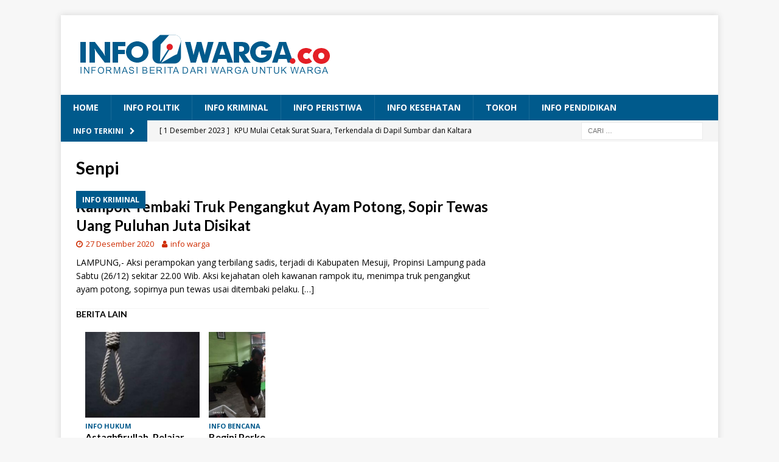

--- FILE ---
content_type: text/html; charset=utf-8
request_url: https://infowarga.co/tag/senpi/
body_size: 14122
content:
<!DOCTYPE html>
<html class="no-js mh-one-sb" lang="id" itemscope itemtype="https://schema.org/WebSite">
<head>
  <meta charset="utf-8">
  <meta name="viewport" content="width=device-width, initial-scale=1.0">
  <link rel="profile" href="https://gmpg.org/xfn/11">
  <title>Senpi – Info Warga</title>
  <style>
  #wpadminbar #wp-admin-bar-wsm_free_top_button .ab-icon:before {
        content: "\f239";
        color: #FF9800;
        top: 3px;
  }
  </style>
  <link rel="dns-prefetch" href="//static.addtoany.com">
  <link rel="dns-prefetch" href="//www.googletagmanager.com">
  <link rel="dns-prefetch" href="//fonts.googleapis.com">
  <link rel="dns-prefetch" href="//pagead2.googlesyndication.com">
  
  
  <script type="text/javascript">
  /* <![CDATA[ */
  window._wpemojiSettings = {"baseUrl":"https:\/\/s.w.org\/images\/core\/emoji\/14.0.0\/72x72\/","ext":".png","svgUrl":"https:\/\/s.w.org\/images\/core\/emoji\/14.0.0\/svg\/","svgExt":".svg","source":{"concatemoji":"https:\/\/infowarga.co\/wp-includes\/js\/wp-emoji-release.min.js?ver=6.4.1"}};
  /*! This file is auto-generated */
  !function(i,n){var o,s,e;function c(e){try{var t={supportTests:e,timestamp:(new Date).valueOf()};sessionStorage.setItem(o,JSON.stringify(t))}catch(e){}}function p(e,t,n){e.clearRect(0,0,e.canvas.width,e.canvas.height),e.fillText(t,0,0);var t=new Uint32Array(e.getImageData(0,0,e.canvas.width,e.canvas.height).data),r=(e.clearRect(0,0,e.canvas.width,e.canvas.height),e.fillText(n,0,0),new Uint32Array(e.getImageData(0,0,e.canvas.width,e.canvas.height).data));return t.every(function(e,t){return e===r[t]})}function u(e,t,n){switch(t){case"flag":return n(e,"\ud83c\udff3\ufe0f\u200d\u26a7\ufe0f","\ud83c\udff3\ufe0f\u200b\u26a7\ufe0f")?!1:!n(e,"\ud83c\uddfa\ud83c\uddf3","\ud83c\uddfa\u200b\ud83c\uddf3")&&!n(e,"\ud83c\udff4\udb40\udc67\udb40\udc62\udb40\udc65\udb40\udc6e\udb40\udc67\udb40\udc7f","\ud83c\udff4\u200b\udb40\udc67\u200b\udb40\udc62\u200b\udb40\udc65\u200b\udb40\udc6e\u200b\udb40\udc67\u200b\udb40\udc7f");case"emoji":return!n(e,"\ud83e\udef1\ud83c\udffb\u200d\ud83e\udef2\ud83c\udfff","\ud83e\udef1\ud83c\udffb\u200b\ud83e\udef2\ud83c\udfff")}return!1}function f(e,t,n){var r="undefined"!=typeof WorkerGlobalScope&&self instanceof WorkerGlobalScope?new OffscreenCanvas(300,150):i.createElement("canvas"),a=r.getContext("2d",{willReadFrequently:!0}),o=(a.textBaseline="top",a.font="600 32px Arial",{});return e.forEach(function(e){o[e]=t(a,e,n)}),o}function t(e){var t=i.createElement("script");t.src=e,t.defer=!0,i.head.appendChild(t)}"undefined"!=typeof Promise&&(o="wpEmojiSettingsSupports",s=["flag","emoji"],n.supports={everything:!0,everythingExceptFlag:!0},e=new Promise(function(e){i.addEventListener("DOMContentLoaded",e,{once:!0})}),new Promise(function(t){var n=function(){try{var e=JSON.parse(sessionStorage.getItem(o));if("object"==typeof e&&"number"==typeof e.timestamp&&(new Date).valueOf()<e.timestamp+604800&&"object"==typeof e.supportTests)return e.supportTests}catch(e){}return null}();if(!n){if("undefined"!=typeof Worker&&"undefined"!=typeof OffscreenCanvas&&"undefined"!=typeof URL&&URL.createObjectURL&&"undefined"!=typeof Blob)try{var e="postMessage("+f.toString()+"("+[JSON.stringify(s),u.toString(),p.toString()].join(",")+"));",r=new Blob([e],{type:"text/javascript"}),a=new Worker(URL.createObjectURL(r),{name:"wpTestEmojiSupports"});return void(a.onmessage=function(e){c(n=e.data),a.terminate(),t(n)})}catch(e){}c(n=f(s,u,p))}t(n)}).then(function(e){for(var t in e)n.supports[t]=e[t],n.supports.everything=n.supports.everything&&n.supports[t],"flag"!==t&&(n.supports.everythingExceptFlag=n.supports.everythingExceptFlag&&n.supports[t]);n.supports.everythingExceptFlag=n.supports.everythingExceptFlag&&!n.supports.flag,n.DOMReady=!1,n.readyCallback=function(){n.DOMReady=!0}}).then(function(){return e}).then(function(){var e;n.supports.everything||(n.readyCallback(),(e=n.source||{}).concatemoji?t(e.concatemoji):e.wpemoji&&e.twemoji&&(t(e.twemoji),t(e.wpemoji)))}))}((window,document),window._wpemojiSettings);
  /* ]]> */
  </script>
  <style id="wp-emoji-styles-inline-css" type="text/css">

        img.wp-smiley, img.emoji {
                display: inline !important;
                border: none !important;
                box-shadow: none !important;
                height: 1em !important;
                width: 1em !important;
                margin: 0 0.07em !important;
                vertical-align: -0.1em !important;
                background: none !important;
                padding: 0 !important;
        }
  </style>
  <link rel="stylesheet" id="wp-block-library-css" href="/wp-includes/css/dist/block-library/style.min.css?ver=6.4.1" type="text/css" media="all">
  <link rel="stylesheet" id="quads-style-css-css" href="/wp-content/plugins/quick-adsense-reloaded/includes/gutenberg/dist/blocks.style.build.css?ver=2.0.79" type="text/css" media="all">
  <style id="classic-theme-styles-inline-css" type="text/css">
  /*! This file is auto-generated */
  .wp-block-button__link{color:#fff;background-color:#32373c;border-radius:9999px;box-shadow:none;text-decoration:none;padding:calc(.667em + 2px) calc(1.333em + 2px);font-size:1.125em}.wp-block-file__button{background:#32373c;color:#fff;text-decoration:none}
  </style>
  <style id="global-styles-inline-css" type="text/css">
  body{--wp--preset--color--black: #000000;--wp--preset--color--cyan-bluish-gray: #abb8c3;--wp--preset--color--white: #ffffff;--wp--preset--color--pale-pink: #f78da7;--wp--preset--color--vivid-red: #cf2e2e;--wp--preset--color--luminous-vivid-orange: #ff6900;--wp--preset--color--luminous-vivid-amber: #fcb900;--wp--preset--color--light-green-cyan: #7bdcb5;--wp--preset--color--vivid-green-cyan: #00d084;--wp--preset--color--pale-cyan-blue: #8ed1fc;--wp--preset--color--vivid-cyan-blue: #0693e3;--wp--preset--color--vivid-purple: #9b51e0;--wp--preset--gradient--vivid-cyan-blue-to-vivid-purple: linear-gradient(135deg,rgba(6,147,227,1) 0%,rgb(155,81,224) 100%);--wp--preset--gradient--light-green-cyan-to-vivid-green-cyan: linear-gradient(135deg,rgb(122,220,180) 0%,rgb(0,208,130) 100%);--wp--preset--gradient--luminous-vivid-amber-to-luminous-vivid-orange: linear-gradient(135deg,rgba(252,185,0,1) 0%,rgba(255,105,0,1) 100%);--wp--preset--gradient--luminous-vivid-orange-to-vivid-red: linear-gradient(135deg,rgba(255,105,0,1) 0%,rgb(207,46,46) 100%);--wp--preset--gradient--very-light-gray-to-cyan-bluish-gray: linear-gradient(135deg,rgb(238,238,238) 0%,rgb(169,184,195) 100%);--wp--preset--gradient--cool-to-warm-spectrum: linear-gradient(135deg,rgb(74,234,220) 0%,rgb(151,120,209) 20%,rgb(207,42,186) 40%,rgb(238,44,130) 60%,rgb(251,105,98) 80%,rgb(254,248,76) 100%);--wp--preset--gradient--blush-light-purple: linear-gradient(135deg,rgb(255,206,236) 0%,rgb(152,150,240) 100%);--wp--preset--gradient--blush-bordeaux: linear-gradient(135deg,rgb(254,205,165) 0%,rgb(254,45,45) 50%,rgb(107,0,62) 100%);--wp--preset--gradient--luminous-dusk: linear-gradient(135deg,rgb(255,203,112) 0%,rgb(199,81,192) 50%,rgb(65,88,208) 100%);--wp--preset--gradient--pale-ocean: linear-gradient(135deg,rgb(255,245,203) 0%,rgb(182,227,212) 50%,rgb(51,167,181) 100%);--wp--preset--gradient--electric-grass: linear-gradient(135deg,rgb(202,248,128) 0%,rgb(113,206,126) 100%);--wp--preset--gradient--midnight: linear-gradient(135deg,rgb(2,3,129) 0%,rgb(40,116,252) 100%);--wp--preset--font-size--small: 13px;--wp--preset--font-size--medium: 20px;--wp--preset--font-size--large: 36px;--wp--preset--font-size--x-large: 42px;--wp--preset--spacing--20: 0.44rem;--wp--preset--spacing--30: 0.67rem;--wp--preset--spacing--40: 1rem;--wp--preset--spacing--50: 1.5rem;--wp--preset--spacing--60: 2.25rem;--wp--preset--spacing--70: 3.38rem;--wp--preset--spacing--80: 5.06rem;--wp--preset--shadow--natural: 6px 6px 9px rgba(0, 0, 0, 0.2);--wp--preset--shadow--deep: 12px 12px 50px rgba(0, 0, 0, 0.4);--wp--preset--shadow--sharp: 6px 6px 0px rgba(0, 0, 0, 0.2);--wp--preset--shadow--outlined: 6px 6px 0px -3px rgba(255, 255, 255, 1), 6px 6px rgba(0, 0, 0, 1);--wp--preset--shadow--crisp: 6px 6px 0px rgba(0, 0, 0, 1);}:where(.is-layout-flex){gap: 0.5em;}:where(.is-layout-grid){gap: 0.5em;}body .is-layout-flow > .alignleft{float: left;margin-inline-start: 0;margin-inline-end: 2em;}body .is-layout-flow > .alignright{float: right;margin-inline-start: 2em;margin-inline-end: 0;}body .is-layout-flow > .aligncenter{margin-left: auto !important;margin-right: auto !important;}body .is-layout-constrained > .alignleft{float: left;margin-inline-start: 0;margin-inline-end: 2em;}body .is-layout-constrained > .alignright{float: right;margin-inline-start: 2em;margin-inline-end: 0;}body .is-layout-constrained > .aligncenter{margin-left: auto !important;margin-right: auto !important;}body .is-layout-constrained > :where(:not(.alignleft):not(.alignright):not(.alignfull)){max-width: var(--wp--style--global--content-size);margin-left: auto !important;margin-right: auto !important;}body .is-layout-constrained > .alignwide{max-width: var(--wp--style--global--wide-size);}body .is-layout-flex{display: flex;}body .is-layout-flex{flex-wrap: wrap;align-items: center;}body .is-layout-flex > *{margin: 0;}body .is-layout-grid{display: grid;}body .is-layout-grid > *{margin: 0;}:where(.wp-block-columns.is-layout-flex){gap: 2em;}:where(.wp-block-columns.is-layout-grid){gap: 2em;}:where(.wp-block-post-template.is-layout-flex){gap: 1.25em;}:where(.wp-block-post-template.is-layout-grid){gap: 1.25em;}.has-black-color{color: var(--wp--preset--color--black) !important;}.has-cyan-bluish-gray-color{color: var(--wp--preset--color--cyan-bluish-gray) !important;}.has-white-color{color: var(--wp--preset--color--white) !important;}.has-pale-pink-color{color: var(--wp--preset--color--pale-pink) !important;}.has-vivid-red-color{color: var(--wp--preset--color--vivid-red) !important;}.has-luminous-vivid-orange-color{color: var(--wp--preset--color--luminous-vivid-orange) !important;}.has-luminous-vivid-amber-color{color: var(--wp--preset--color--luminous-vivid-amber) !important;}.has-light-green-cyan-color{color: var(--wp--preset--color--light-green-cyan) !important;}.has-vivid-green-cyan-color{color: var(--wp--preset--color--vivid-green-cyan) !important;}.has-pale-cyan-blue-color{color: var(--wp--preset--color--pale-cyan-blue) !important;}.has-vivid-cyan-blue-color{color: var(--wp--preset--color--vivid-cyan-blue) !important;}.has-vivid-purple-color{color: var(--wp--preset--color--vivid-purple) !important;}.has-black-background-color{background-color: var(--wp--preset--color--black) !important;}.has-cyan-bluish-gray-background-color{background-color: var(--wp--preset--color--cyan-bluish-gray) !important;}.has-white-background-color{background-color: var(--wp--preset--color--white) !important;}.has-pale-pink-background-color{background-color: var(--wp--preset--color--pale-pink) !important;}.has-vivid-red-background-color{background-color: var(--wp--preset--color--vivid-red) !important;}.has-luminous-vivid-orange-background-color{background-color: var(--wp--preset--color--luminous-vivid-orange) !important;}.has-luminous-vivid-amber-background-color{background-color: var(--wp--preset--color--luminous-vivid-amber) !important;}.has-light-green-cyan-background-color{background-color: var(--wp--preset--color--light-green-cyan) !important;}.has-vivid-green-cyan-background-color{background-color: var(--wp--preset--color--vivid-green-cyan) !important;}.has-pale-cyan-blue-background-color{background-color: var(--wp--preset--color--pale-cyan-blue) !important;}.has-vivid-cyan-blue-background-color{background-color: var(--wp--preset--color--vivid-cyan-blue) !important;}.has-vivid-purple-background-color{background-color: var(--wp--preset--color--vivid-purple) !important;}.has-black-border-color{border-color: var(--wp--preset--color--black) !important;}.has-cyan-bluish-gray-border-color{border-color: var(--wp--preset--color--cyan-bluish-gray) !important;}.has-white-border-color{border-color: var(--wp--preset--color--white) !important;}.has-pale-pink-border-color{border-color: var(--wp--preset--color--pale-pink) !important;}.has-vivid-red-border-color{border-color: var(--wp--preset--color--vivid-red) !important;}.has-luminous-vivid-orange-border-color{border-color: var(--wp--preset--color--luminous-vivid-orange) !important;}.has-luminous-vivid-amber-border-color{border-color: var(--wp--preset--color--luminous-vivid-amber) !important;}.has-light-green-cyan-border-color{border-color: var(--wp--preset--color--light-green-cyan) !important;}.has-vivid-green-cyan-border-color{border-color: var(--wp--preset--color--vivid-green-cyan) !important;}.has-pale-cyan-blue-border-color{border-color: var(--wp--preset--color--pale-cyan-blue) !important;}.has-vivid-cyan-blue-border-color{border-color: var(--wp--preset--color--vivid-cyan-blue) !important;}.has-vivid-purple-border-color{border-color: var(--wp--preset--color--vivid-purple) !important;}.has-vivid-cyan-blue-to-vivid-purple-gradient-background{background: var(--wp--preset--gradient--vivid-cyan-blue-to-vivid-purple) !important;}.has-light-green-cyan-to-vivid-green-cyan-gradient-background{background: var(--wp--preset--gradient--light-green-cyan-to-vivid-green-cyan) !important;}.has-luminous-vivid-amber-to-luminous-vivid-orange-gradient-background{background: var(--wp--preset--gradient--luminous-vivid-amber-to-luminous-vivid-orange) !important;}.has-luminous-vivid-orange-to-vivid-red-gradient-background{background: var(--wp--preset--gradient--luminous-vivid-orange-to-vivid-red) !important;}.has-very-light-gray-to-cyan-bluish-gray-gradient-background{background: var(--wp--preset--gradient--very-light-gray-to-cyan-bluish-gray) !important;}.has-cool-to-warm-spectrum-gradient-background{background: var(--wp--preset--gradient--cool-to-warm-spectrum) !important;}.has-blush-light-purple-gradient-background{background: var(--wp--preset--gradient--blush-light-purple) !important;}.has-blush-bordeaux-gradient-background{background: var(--wp--preset--gradient--blush-bordeaux) !important;}.has-luminous-dusk-gradient-background{background: var(--wp--preset--gradient--luminous-dusk) !important;}.has-pale-ocean-gradient-background{background: var(--wp--preset--gradient--pale-ocean) !important;}.has-electric-grass-gradient-background{background: var(--wp--preset--gradient--electric-grass) !important;}.has-midnight-gradient-background{background: var(--wp--preset--gradient--midnight) !important;}.has-small-font-size{font-size: var(--wp--preset--font-size--small) !important;}.has-medium-font-size{font-size: var(--wp--preset--font-size--medium) !important;}.has-large-font-size{font-size: var(--wp--preset--font-size--large) !important;}.has-x-large-font-size{font-size: var(--wp--preset--font-size--x-large) !important;}
  .wp-block-navigation a:where(:not(.wp-element-button)){color: inherit;}
  :where(.wp-block-post-template.is-layout-flex){gap: 1.25em;}:where(.wp-block-post-template.is-layout-grid){gap: 1.25em;}
  :where(.wp-block-columns.is-layout-flex){gap: 2em;}:where(.wp-block-columns.is-layout-grid){gap: 2em;}
  .wp-block-pullquote{font-size: 1.5em;line-height: 1.6;}
  </style>
  <link rel="stylesheet" id="wsm-style-css" href="/wp-content/plugins/wp-stats-manager/css/style.css?ver=1.2" type="text/css" media="all">
  <link rel="stylesheet" id="ppress-frontend-css" href="/wp-content/plugins/wp-user-avatar/assets/css/frontend.min.css?ver=4.14.0" type="text/css" media="all">
  <link rel="stylesheet" id="ppress-flatpickr-css" href="/wp-content/plugins/wp-user-avatar/assets/flatpickr/flatpickr.min.css?ver=4.14.0" type="text/css" media="all">
  <link rel="stylesheet" id="ppress-select2-css" href="/wp-content/plugins/wp-user-avatar/assets/select2/select2.min.css?ver=6.4.1" type="text/css" media="all">
  <link rel="stylesheet" id="mh-magazine-css" href="/wp-content/themes/mh-magazine/style.css?ver=3.9.8" type="text/css" media="all">
  <link rel="stylesheet" id="mh-font-awesome-css" href="/wp-content/themes/mh-magazine/includes/font-awesome.min.css" type="text/css" media="all">
  <link rel="stylesheet" id="mh-google-fonts-css" href="https://fonts.googleapis.com/css?family=Open+Sans:300,400,400italic,600,700%7cLato:300,400,400italic,600,700" type="text/css" media="all">
  <link rel="stylesheet" id="addtoany-css" href="/wp-content/plugins/add-to-any/addtoany.min.css?ver=1.16" type="text/css" media="all">
  <script type="text/javascript" id="addtoany-core-js-before">
  /* <![CDATA[ */
  window.a2a_config=window.a2a_config||{};a2a_config.callbacks=[];a2a_config.overlays=[];a2a_config.templates={};a2a_localize = {
        Share: "Share",
        Save: "Save",
        Subscribe: "Subscribe",
        Email: "Email",
        Bookmark: "Bookmark",
        ShowAll: "Show all",
        ShowLess: "Show less",
        FindServices: "Find service(s)",
        FindAnyServiceToAddTo: "Instantly find any service to add to",
        PoweredBy: "Powered by",
        ShareViaEmail: "Share via email",
        SubscribeViaEmail: "Subscribe via email",
        BookmarkInYourBrowser: "Bookmark in your browser",
        BookmarkInstructions: "Press Ctrl+D or \u2318+D to bookmark this page",
        AddToYourFavorites: "Add to your favorites",
        SendFromWebOrProgram: "Send from any email address or email program",
        EmailProgram: "Email program",
        More: "More…",
        ThanksForSharing: "Thanks for sharing!",
        ThanksForFollowing: "Thanks for following!"
  };
  /* ]]> */
  </script>
  <script type="text/javascript" async src="https://static.addtoany.com/menu/page.js" id="addtoany-core-js"></script>
  <script type="text/javascript" src="/wp-includes/js/jquery/jquery.min.js?ver=3.7.1" id="jquery-core-js"></script>
  <script type="text/javascript" src="/wp-includes/js/jquery/jquery-migrate.min.js?ver=3.4.1" id="jquery-migrate-js"></script>
  <script type="text/javascript" async src="/wp-content/plugins/add-to-any/addtoany.min.js?ver=1.1" id="addtoany-jquery-js"></script>
  <script type="text/javascript" src="/wp-content/plugins/wp-user-avatar/assets/flatpickr/flatpickr.min.js?ver=4.14.0" id="ppress-flatpickr-js"></script>
  <script type="text/javascript" src="/wp-content/plugins/wp-user-avatar/assets/select2/select2.min.js?ver=4.14.0" id="ppress-select2-js"></script>
  <script type="text/javascript" src="/wp-content/themes/mh-magazine/js/scripts.js?ver=3.9.8" id="mh-scripts-js"></script>
  <script type="text/javascript" id="google_gtagjs-js-after">
  /* <![CDATA[ */
  window.dataLayer = window.dataLayer || [];function gtag(){dataLayer.push(arguments);}
  gtag('set', 'linker', {"domains":["infowarga.co"]} );
  gtag("js", new Date());
  gtag("set", "developer_id.dZTNiMT", true);
  gtag("config", "UA-186084535-1", {"anonymize_ip":true});
  gtag("config", "G-ELGE9S9CF4");
  /* ]]> */
  </script>
  <meta property="og:image" content="https://infowarga.co/wp-content/uploads/2020/12/cropped-info-warga-icon.png">
  <meta property="og:type" content="website">
  <meta property="og:locale" content="id">
  <meta property="og:site_name" content="Info Warga">
  <meta property="og:url" content="https://infowarga.co/tag/senpi/">
  <meta property="og:title" content="Senpi – Info Warga">
  <meta property="twitter:partner" content="ogwp">
  <meta property="twitter:title" content="Senpi – Info Warga">
  <meta property="twitter:url" content="https://infowarga.co/tag/senpi/">
  <meta itemprop="image" content="https://infowarga.co/wp-content/uploads/2020/12/cropped-info-warga-icon.png">
  <meta itemprop="name" content="Senpi – Info Warga">
  
  
  
  <meta property="fb:pages" content="107972690781801">
  <meta name="facebook-domain-verification" content="0j68o33fjb7isduoy2z5j6mqjmi4e4">
  <meta property="og:title" content="Senpi">
  <meta property="og:locale" content="id_ID">
  <meta property="og:type" content="article">
  <meta property="og:image" content="https://infowarga.co/wp-content/uploads/2020/12/wp-todong-pistol.jpg">
  <meta property="og:image:url" content="https://infowarga.co/wp-content/uploads/2020/12/wp-todong-pistol.jpg">
  <meta property="og:image:secure_url" content="https://infowarga.co/wp-content/uploads/2020/12/wp-todong-pistol.jpg">
  <meta property="og:image:width" content="700">
  <meta property="og:image:height" content="393">
  <meta property="og:url" content="https://infowarga.co/tag/senpi/">
  <meta property="og:site_name" content="Info Warga">
  <meta property="og:description" content="Archive : Senpi">
  <script type="text/javascript">
          var _wsm = _wsm || [];
           _wsm.push(['trackPageView']);
           _wsm.push(['enableLinkTracking']);
           _wsm.push(['enableHeartBeatTimer']);
          (function() {
            var u="https://infowarga.co/wp-content/plugins/wp-stats-manager/";
            _wsm.push(['setUrlReferrer', ""]);
            _wsm.push(['setTrackerUrl',"https://infowarga.co/?wmcAction=wmcTrack"]);
            _wsm.push(['setSiteId', "1"]);
            _wsm.push(['setPageId', "0"]);
            _wsm.push(['setWpUserId', "0"]);           
            var d=document, g=d.createElement('script'), s=d.getElementsByTagName('script')[0];
            g.type='text/javascript'; g.async=true; g.defer=true; g.src=u+'js/wsm_new.js'; s.parentNode.insertBefore(g,s);
          })();
  </script>
  <script type="text/javascript">
  document.cookie = 'quads_browser_width='+screen.width;
  </script>
  <style type="text/css">
  .mh-navigation li:hover, .mh-navigation ul li:hover > ul, .mh-main-nav-wrap, .mh-main-nav, .mh-social-nav li a:hover, .entry-tags li, .mh-slider-caption, .mh-widget-layout8 .mh-widget-title .mh-footer-widget-title-inner, .mh-widget-col-1 .mh-slider-caption, .mh-widget-col-1 .mh-posts-lineup-caption, .mh-carousel-layout1, .mh-spotlight-widget, .mh-social-widget li a, .mh-author-bio-widget, .mh-footer-widget .mh-tab-comment-excerpt, .mh-nip-item:hover .mh-nip-overlay, .mh-widget .tagcloud a, .mh-footer-widget .tagcloud a, .mh-footer, .mh-copyright-wrap, input[type=submit]:hover, #infinite-handle span:hover { background: #005a8c; }
  .mh-extra-nav-bg { background: rgba(0, 90, 140, 0.2); }
  .mh-slider-caption, .mh-posts-stacked-title, .mh-posts-lineup-caption { background: #005a8c; background: rgba(0, 90, 140, 0.8); }
  @media screen and (max-width: 900px) { #mh-mobile .mh-slider-caption, #mh-mobile .mh-posts-lineup-caption { background: rgba(0, 90, 140, 1); } }
  .slicknav_menu, .slicknav_nav ul, #mh-mobile .mh-footer-widget .mh-posts-stacked-overlay { border-color: #005a8c; }
  .mh-copyright, .mh-copyright a { color: #fff; }
  .mh-widget-layout4 .mh-widget-title { background: #005a8c; background: rgba(0, 90, 140, 0.6); }
  .mh-preheader, .mh-wide-layout .mh-subheader, .mh-ticker-title, .mh-main-nav li:hover, .mh-footer-nav, .slicknav_menu, .slicknav_btn, .slicknav_nav .slicknav_item:hover, .slicknav_nav a:hover, .mh-back-to-top, .mh-subheading, .entry-tags .fa, .entry-tags li:hover, .mh-widget-layout2 .mh-widget-title, .mh-widget-layout4 .mh-widget-title-inner, .mh-widget-layout4 .mh-footer-widget-title, .mh-widget-layout5 .mh-widget-title-inner, .mh-widget-layout6 .mh-widget-title, #mh-mobile .flex-control-paging li a.flex-active, .mh-image-caption, .mh-carousel-layout1 .mh-carousel-caption, .mh-tab-button.active, .mh-tab-button.active:hover, .mh-footer-widget .mh-tab-button.active, .mh-social-widget li:hover a, .mh-footer-widget .mh-social-widget li a, .mh-footer-widget .mh-author-bio-widget, .tagcloud a:hover, .mh-widget .tagcloud a:hover, .mh-footer-widget .tagcloud a:hover, .mh-posts-stacked-item .mh-meta, .page-numbers:hover, .mh-loop-pagination .current, .mh-comments-pagination .current, .pagelink, a:hover .pagelink, input[type=submit], #infinite-handle span { background: #005a8c; }
  .mh-main-nav-wrap .slicknav_nav ul, blockquote, .mh-widget-layout1 .mh-widget-title, .mh-widget-layout3 .mh-widget-title, .mh-widget-layout5 .mh-widget-title, .mh-widget-layout8 .mh-widget-title:after, #mh-mobile .mh-slider-caption, .mh-carousel-layout1, .mh-spotlight-widget, .mh-author-bio-widget, .mh-author-bio-title, .mh-author-bio-image-frame, .mh-video-widget, .mh-tab-buttons, textarea:hover, input[type=text]:hover, input[type=email]:hover, input[type=tel]:hover, input[type=url]:hover { border-color: #005a8c; }
  .mh-header-tagline, .mh-dropcap, .mh-carousel-layout1 .flex-direction-nav a, .mh-carousel-layout2 .mh-carousel-caption, .mh-posts-digest-small-category, .mh-posts-lineup-more, .bypostauthor .fn:after, .mh-comment-list .comment-reply-link:before, #respond #cancel-comment-reply-link:before { color: #005a8c; }
  .mh-header-nav-bottom li a, .mh-social-nav-bottom .fa-mh-social, .mh-boxed-layout .mh-ticker-item-bottom a, .mh-header-date-bottom, .page-numbers, a .pagelink, .mh-widget-layout3 .mh-widget-title, .mh-widget-layout3 .mh-widget-title a, .mh-tabbed-widget, .mh-tabbed-widget a, .mh-posts-horizontal-title a { color: #005a8c; }
  .mh-meta, .mh-meta a, .mh-breadcrumb, .mh-breadcrumb a, .mh-comment-list .comment-meta, .mh-comment-list .comment-meta a, .mh-comment-list .comment-reply-link, .mh-user-data, .widget_rss .rss-date, .widget_rss cite { color: #ce2c00; }
  .entry-content a { color: #005a8c; }
  a:hover, .entry-content a:hover, #respond a:hover, #respond #cancel-comment-reply-link:hover, #respond .logged-in-as a:hover, .mh-comment-list .comment-meta a:hover, .mh-ping-list .mh-ping-item a:hover, .mh-meta a:hover, .mh-breadcrumb a:hover, .mh-tabbed-widget a:hover { color: #005a8c; }
  </style>
  <style type="text/css">
  .entry-content { font-size: 17px; font-size: 1.0625rem; }
  h1, h2, h3, h4, h5, h6, .mh-custom-posts-small-title { font-family: "Lato", sans-serif; }
  </style>
  <meta name="google-adsense-platform-account" content="ca-host-pub-2644536267352236">
  <meta name="google-adsense-platform-domain" content="sitekit.withgoogle.com">
  <link rel="icon" href="/wp-content/uploads/2020/12/cropped-info-warga-icon-32x32.png" sizes="32x32">
  <link rel="icon" href="/wp-content/uploads/2020/12/cropped-info-warga-icon-192x192.png" sizes="192x192">
  <link rel="apple-touch-icon" href="/wp-content/uploads/2020/12/cropped-info-warga-icon-180x180.png">
  <meta name="msapplication-TileImage" content="https://infowarga.co/wp-content/uploads/2020/12/cropped-info-warga-icon-270x270.png">
  <meta property="fb:pages" content="107972690781801">
</head>
<body>
  <script type="text/javascript">
        if (top.location != self.location) {
          top.location = self.location
        }
  </script>
  <div id="586143276">
    <script type="text/javascript">
        try {
            window._mNHandle.queue.push(function (){
                window._mNDetails.loadTag("586143276", "300x250", "586143276");
            });
        }
        catch (error) {}
    </script>
  </div>
  <div class="mh-container mh-container-outer">
    <div class="mh-header-nav-mobile clearfix"></div>
    <header class="mh-header" itemscope="itemscope" itemtype="https://schema.org/WPHeader">
      <div class="mh-container mh-container-inner clearfix">
        <div class="mh-custom-header clearfix">
          <div class="mh-header-columns mh-row clearfix">
            <div class="mh-col-1-1 mh-site-identity">
              <div class="mh-site-logo" role="banner" itemscope="itemscope" itemtype="https://schema.org/Brand">
                <a href="/" class="custom-logo-link" rel="home"><img width="430" height="91" src="/wp-content/uploads/2020/12/cropped-info-warga-logo-2-5.png" class="custom-logo" alt="Info Warga" decoding="async" srcset="/wp-content/uploads/2020/12/cropped-info-warga-logo-2-5.png 430w, /wp-content/uploads/2020/12/cropped-info-warga-logo-2-5-300x63.png 300w" sizes="(max-width: 430px) 100vw, 430px"></a>
              </div>
            </div>
          </div>
        </div>
      </div>
      <div class="mh-main-nav-wrap">
        <nav class="mh-navigation mh-main-nav mh-container mh-container-inner clearfix" itemscope="itemscope" itemtype="https://schema.org/SiteNavigationElement">
          <div class="menu-kategori-menu-container">
            <ul id="menu-kategori-menu" class="menu">
              <li id="menu-item-3742" class="menu-item menu-item-type-post_type menu-item-object-page menu-item-home menu-item-3742">
                <a href="/">Home</a>
              </li>
              <li id="menu-item-2129" class="menu-item menu-item-type-taxonomy menu-item-object-category menu-item-2129">
                <a href="/category/info-politik/">Info Politik</a>
              </li>
              <li id="menu-item-2130" class="menu-item menu-item-type-taxonomy menu-item-object-category menu-item-2130">
                <a href="/category/info-kriminal/">Info Kriminal</a>
              </li>
              <li id="menu-item-2132" class="menu-item menu-item-type-taxonomy menu-item-object-category menu-item-2132">
                <a href="/category/serba-serbi/info-bencana/">Info Peristiwa</a>
              </li>
              <li id="menu-item-2133" class="menu-item menu-item-type-taxonomy menu-item-object-category menu-item-2133">
                <a href="/category/info-kesehatan/">Info Kesehatan</a>
              </li>
              <li id="menu-item-3744" class="menu-item menu-item-type-custom menu-item-object-custom menu-item-home menu-item-3744">
                <a href="/">Tokoh</a>
              </li>
              <li id="menu-item-2134" class="menu-item menu-item-type-taxonomy menu-item-object-category menu-item-2134">
                <a href="/category/info-pendidikan/">Info Pendidikan</a>
              </li>
            </ul>
          </div>
        </nav>
      </div>
    </header>
    <div class="mh-subheader">
      <div class="mh-container mh-container-inner mh-row clearfix">
        <div class="mh-header-bar-content mh-header-bar-bottom-left mh-col-2-3 clearfix">
          <div class="mh-header-ticker mh-header-ticker-bottom">
            <div class="mh-ticker-bottom">
              <div class="mh-ticker-title mh-ticker-title-bottom">
                Info Terkini<i class="fa fa-chevron-right"></i>
              </div>
              <div class="mh-ticker-content mh-ticker-content-bottom">
                <ul id="mh-ticker-loop-bottom">
                  <li class="mh-ticker-item mh-ticker-item-bottom">
                    <span class="mh-ticker-item-date mh-ticker-item-date-bottom">[ 1 Desember 2023 ]</span> <span class="mh-ticker-item-title mh-ticker-item-title-bottom">KPU Mulai Cetak Surat Suara, Terkendala di Dapil Sumbar dan Kaltara</span> <span class="mh-ticker-item-cat mh-ticker-item-cat-bottom"><i class="fa fa-caret-right"></i> Info Politik</span>
                  </li>
                  <li class="mh-ticker-item mh-ticker-item-bottom">
                    <span class="mh-ticker-item-date mh-ticker-item-date-bottom">[ 1 Desember 2023 ]</span> <span class="mh-ticker-item-title mh-ticker-item-title-bottom">Serka Parjana Olah Lahan Untuk Penanaman Bibit Sayur Kangkung</span> <span class="mh-ticker-item-cat mh-ticker-item-cat-bottom"><i class="fa fa-caret-right"></i> Serba - Serbi</span>
                  </li>
                  <li class="mh-ticker-item mh-ticker-item-bottom">
                    <span class="mh-ticker-item-date mh-ticker-item-date-bottom">[ 1 Desember 2023 ]</span> <span class="mh-ticker-item-title mh-ticker-item-title-bottom">Kota Payakumbuh Launching Kurikulum Muatan Lokal  Budaya Alam Minangkabau</span> <span class="mh-ticker-item-cat mh-ticker-item-cat-bottom"><i class="fa fa-caret-right"></i> Info Pendidikan</span>
                  </li>
                  <li class="mh-ticker-item mh-ticker-item-bottom">
                    <span class="mh-ticker-item-date mh-ticker-item-date-bottom">[ 30 November 2023 ]</span> <span class="mh-ticker-item-title mh-ticker-item-title-bottom">Gonjong Limo Pekanbaru Jamu Khusus Puluhan Wartawan dari 50 Kota</span> <span class="mh-ticker-item-cat mh-ticker-item-cat-bottom"><i class="fa fa-caret-right"></i> Serba - Serbi</span>
                  </li>
                  <li class="mh-ticker-item mh-ticker-item-bottom">
                    <span class="mh-ticker-item-date mh-ticker-item-date-bottom">[ 30 November 2023 ]</span> <span class="mh-ticker-item-title mh-ticker-item-title-bottom">Babinsa Nagari Harau Manfaatkan Pupuk Organik Dalam Budidaya Cabe Rawit</span> <span class="mh-ticker-item-cat mh-ticker-item-cat-bottom"><i class="fa fa-caret-right"></i> Serba - Serbi</span>
                  </li>
                </ul>
              </div>
            </div>
          </div>
        </div>
        <div class="mh-header-bar-content mh-header-bar-bottom-right mh-col-1-3 clearfix">
          <aside class="mh-header-search mh-header-search-bottom">
            <form role="search" method="get" class="search-form" action="https://infowarga.co/">
              <label><span class="screen-reader-text">Cari untuk:</span> <input type="search" class="search-field" placeholder="Cari …" value="" name="s"></label> <input type="submit" class="search-submit" value="Cari">
            </form>
          </aside>
        </div>
      </div>
    </div>
    <div class="mh-wrapper clearfix">
      <div class="mh-main clearfix">
        <div id="main-content" class="mh-loop mh-content" role="main">
          <header class="page-header">
            <h1 class="page-title">Senpi</h1>
          </header>
          <article class="mh-posts-large-item clearfix post-208 post type-post status-publish format-standard has-post-thumbnail hentry category-info-kriminal category-info-nasional tag-lampung tag-mesuji tag-rampok tag-senpi">
            <figure class="mh-posts-large-thumb">
              <a class="mh-thumb-icon" href="/rampok-tembaki-truk-pengangkut-ayam-potong-sopir-tewas-uang-puluhan-juta-disikat/" title="Rampok Tembaki Truk Pengangkut Ayam Potong, Sopir Tewas Uang Puluhan Juta Disikat"></a>
              <div class="mh-image-caption mh-posts-large-caption">
                Info Kriminal
              </div>
            </figure>
            <div class="mh-posts-large-content clearfix">
              <header class="mh-posts-large-header">
                <h3 class="entry-title mh-posts-large-title"><a href="/rampok-tembaki-truk-pengangkut-ayam-potong-sopir-tewas-uang-puluhan-juta-disikat/" title="Rampok Tembaki Truk Pengangkut Ayam Potong, Sopir Tewas Uang Puluhan Juta Disikat" rel="bookmark">Rampok Tembaki Truk Pengangkut Ayam Potong, Sopir Tewas Uang Puluhan Juta Disikat</a></h3>
                <div class="mh-meta entry-meta">
                  <span class="entry-meta-date updated"><i class="fa fa-clock-o"></i><a href="/2020/12/">27 Desember 2020</a></span> <span class="entry-meta-author author vcard"><i class="fa fa-user"></i><a class="fn" href="/author/infowarga-co/">info warga</a></span>
                </div>
              </header>
              <div class="mh-posts-large-excerpt clearfix">
                <div class="mh-excerpt">
                  <p>LAMPUNG,- Aksi perampokan yang terbilang sadis, terjadi di Kabupaten Mesuji, Propinsi Lampung pada Sabtu (26/12) sekitar 22.00 Wib. Aksi kejahatan oleh kawanan rampok itu, menimpa truk pengangkut ayam potong, sopirnya pun tewas usai ditembaki pelaku. <a class="mh-excerpt-more" href="/rampok-tembaki-truk-pengangkut-ayam-potong-sopir-tewas-uang-puluhan-juta-disikat/" title="Rampok Tembaki Truk Pengangkut Ayam Potong, Sopir Tewas Uang Puluhan Juta Disikat">[…]</a></p>
                </div>
              </div>
            </div>
          </article>
        </div>
        <aside class="mh-widget-col-1 mh-sidebar" itemscope="itemscope" itemtype="https://schema.org/WPSideBar">
          <div id="mh_magazine_carousel-7" class="mh-widget mh_magazine_carousel">
            <h4 class="mh-widget-title"><span class="mh-widget-title-inner">BERITA LAIN</span></h4>
            <div class="flexslider mh-carousel-widget mh-carousel-layout2">
              <ul class="slides">
                <li class="mh-carousel-item post-1929 post type-post status-publish format-standard has-post-thumbnail category-info-hukum category-info-kecelakaan category-info-kriminal tag-dharmasraya tag-gantung-diri tag-sumatera-barat">
                  <figure class="mh-carousel-thumb">
                    <a class="mh-thumb-icon" href="/astaghfirullah-pelajar-smp-nekad-gantung-diri-ketika-orang-tua-beli-baju-lebaran-di-pasar/" title="Astaghfirullah, Pelajar SMP Nekad Gantung Diri Ketika Orang Tua Beli Baju Lebaran di Pasar"><img width="326" height="245" src="/wp-content/uploads/2021/05/9410941-ilustrasi-gantung-diri-326x245.jpg" class="attachment-mh-magazine-medium size-mh-magazine-medium wp-post-image" alt="" decoding="async" loading="lazy" srcset="/wp-content/uploads/2021/05/9410941-ilustrasi-gantung-diri-326x245.jpg 326w, /wp-content/uploads/2021/05/9410941-ilustrasi-gantung-diri-80x60.jpg 80w" sizes="(max-width: 326px) 100vw, 326px"></a>
                  </figure>
                  <div class="mh-carousel-caption">
                    Info Hukum
                  </div>
                  <h3 class="mh-carousel-title"><a href="/astaghfirullah-pelajar-smp-nekad-gantung-diri-ketika-orang-tua-beli-baju-lebaran-di-pasar/" title="Astaghfirullah, Pelajar SMP Nekad Gantung Diri Ketika Orang Tua Beli Baju Lebaran di Pasar">Astaghfirullah, Pelajar SMP Nekad Gantung Diri Ketika Orang Tua Beli Baju Lebaran di Pasar</a></h3>
                </li>
                <li class="mh-carousel-item post-2062 post type-post status-publish format-standard has-post-thumbnail category-info-bencana category-info-kecelakaan category-info-orang-hilang tag-basarnas tag-kapur-ix tag-pencarian-orang-hilang tag-perbatasan tag-sar">
                  <figure class="mh-carousel-thumb">
                    <a class="mh-thumb-icon" href="/begini-perkembangan-terbaru-pencarian-3-pemudik-yang-hanyut-di-perbatasan-sumbar-riau-kawasan-kapur-ix/" title="Begini Perkembangan Terbaru Pencarian 3 Pemudik yang Hanyut di Perbatasan Sumbar-Riau Kawasan Kapur IX"><img width="326" height="245" src="/wp-content/uploads/2021/05/IMG20210512173256-326x245.jpg" class="attachment-mh-magazine-medium size-mh-magazine-medium wp-post-image" alt="" decoding="async" loading="lazy" srcset="/wp-content/uploads/2021/05/IMG20210512173256-326x245.jpg 326w, /wp-content/uploads/2021/05/IMG20210512173256-300x225.jpg 300w, /wp-content/uploads/2021/05/IMG20210512173256-1024x768.jpg 1024w, /wp-content/uploads/2021/05/IMG20210512173256-768x576.jpg 768w, /wp-content/uploads/2021/05/IMG20210512173256-1536x1152.jpg 1536w, /wp-content/uploads/2021/05/IMG20210512173256-2048x1536.jpg 2048w, /wp-content/uploads/2021/05/IMG20210512173256-678x509.jpg 678w, /wp-content/uploads/2021/05/IMG20210512173256-80x60.jpg 80w" sizes="(max-width: 326px) 100vw, 326px"></a>
                  </figure>
                  <div class="mh-carousel-caption">
                    Info Bencana
                  </div>
                  <h3 class="mh-carousel-title"><a href="/begini-perkembangan-terbaru-pencarian-3-pemudik-yang-hanyut-di-perbatasan-sumbar-riau-kawasan-kapur-ix/" title="Begini Perkembangan Terbaru Pencarian 3 Pemudik yang Hanyut di Perbatasan Sumbar-Riau Kawasan Kapur IX">Begini Perkembangan Terbaru Pencarian 3 Pemudik yang Hanyut di Perbatasan Sumbar-Riau Kawasan Kapur IX</a></h3>
                </li>
                <li class="mh-carousel-item post-2067 post type-post status-publish format-standard has-post-thumbnail category-info-bencana category-info-kecelakaan category-info-orang-hilang category-serba-serbi tag-basarnas tag-kapur-ix tag-musibah tag-pencarian-orang-hilang tag-sar">
                  <figure class="mh-carousel-thumb">
                    <a class="mh-thumb-icon" href="/seharian-dicari-tiga-pemudik-yang-hanyut-dan-hilang-di-kapur-ix-belum-ditemukan/" title="Seharian Dicari, Tiga Pemudik yang Hanyut dan Hilang di Kapur IX Belum Ditemukan"><img width="326" height="245" src="/wp-content/uploads/2021/05/IMG-20210513-WA0045-326x245.jpg" class="attachment-mh-magazine-medium size-mh-magazine-medium wp-post-image" alt="" decoding="async" loading="lazy" srcset="/wp-content/uploads/2021/05/IMG-20210513-WA0045-326x245.jpg 326w, /wp-content/uploads/2021/05/IMG-20210513-WA0045-678x509.jpg 678w, /wp-content/uploads/2021/05/IMG-20210513-WA0045-80x60.jpg 80w" sizes="(max-width: 326px) 100vw, 326px"></a>
                  </figure>
                  <div class="mh-carousel-caption">
                    Info Bencana
                  </div>
                  <h3 class="mh-carousel-title"><a href="/seharian-dicari-tiga-pemudik-yang-hanyut-dan-hilang-di-kapur-ix-belum-ditemukan/" title="Seharian Dicari, Tiga Pemudik yang Hanyut dan Hilang di Kapur IX Belum Ditemukan">Seharian Dicari, Tiga Pemudik yang Hanyut dan Hilang di Kapur IX Belum Ditemukan</a></h3>
                </li>
                <li class="mh-carousel-item post-2096 post type-post status-publish format-standard has-post-thumbnail category-info-hukum category-info-kecelakaan category-info-kriminal tag-kecelakaan tag-mungka">
                  <figure class="mh-carousel-thumb">
                    <a class="mh-thumb-icon" href="/pemuda-asal-mungka-tewas-ditabrak-sepeda-motor-saat-pulang-membeli-rokok/" title="Pemuda Asal Mungka, Tewas Ditabrak Sepeda Motor saat Pulang Membeli Rokok"><img width="326" height="245" src="/wp-content/uploads/2021/05/ilustrasi-kecelakaan-motor-326x245.jpg" class="attachment-mh-magazine-medium size-mh-magazine-medium wp-post-image" alt="" decoding="async" loading="lazy" srcset="/wp-content/uploads/2021/05/ilustrasi-kecelakaan-motor-326x245.jpg 326w, /wp-content/uploads/2021/05/ilustrasi-kecelakaan-motor-80x60.jpg 80w" sizes="(max-width: 326px) 100vw, 326px"></a>
                  </figure>
                  <div class="mh-carousel-caption">
                    Info Hukum
                  </div>
                  <h3 class="mh-carousel-title"><a href="/pemuda-asal-mungka-tewas-ditabrak-sepeda-motor-saat-pulang-membeli-rokok/" title="Pemuda Asal Mungka, Tewas Ditabrak Sepeda Motor saat Pulang Membeli Rokok">Pemuda Asal Mungka, Tewas Ditabrak Sepeda Motor saat Pulang Membeli Rokok</a></h3>
                </li>
                <li class="mh-carousel-item post-1658 post type-post status-publish format-standard has-post-thumbnail category-info-hukum category-info-kecelakaan category-info-kriminal tag-kecelakaan tag-korban-tewas tag-sitinjau-lauik tag-tanah-datar">
                  <figure class="mh-carousel-thumb">
                    <a class="mh-thumb-icon" href="/innalillah-perkembangan-kecelakaan-di-tanah-datar-dan-sitinjau-lauik-korban-tewas-bertambah/" title="Innalillah, Perkembangan Kecelakaan di Tanah Datar dan Sitinjau Lauik Korban Tewas Bertambah"><img width="326" height="245" src="/wp-content/uploads/2021/04/WhatsApp-Image-2021-04-15-at-15.19.21-326x245.jpeg" class="attachment-mh-magazine-medium size-mh-magazine-medium wp-post-image" alt="" decoding="async" loading="lazy" srcset="/wp-content/uploads/2021/04/WhatsApp-Image-2021-04-15-at-15.19.21-326x245.jpeg 326w, /wp-content/uploads/2021/04/WhatsApp-Image-2021-04-15-at-15.19.21-678x509.jpeg 678w, /wp-content/uploads/2021/04/WhatsApp-Image-2021-04-15-at-15.19.21-80x60.jpeg 80w" sizes="(max-width: 326px) 100vw, 326px"></a>
                  </figure>
                  <div class="mh-carousel-caption">
                    Info Hukum
                  </div>
                  <h3 class="mh-carousel-title"><a href="/innalillah-perkembangan-kecelakaan-di-tanah-datar-dan-sitinjau-lauik-korban-tewas-bertambah/" title="Innalillah, Perkembangan Kecelakaan di Tanah Datar dan Sitinjau Lauik Korban Tewas Bertambah">Innalillah, Perkembangan Kecelakaan di Tanah Datar dan Sitinjau Lauik Korban Tewas Bertambah</a></h3>
                </li>
                <li class="mh-carousel-item post-2076 post type-post status-publish format-standard has-post-thumbnail category-info-bencana category-info-kecelakaan category-info-orang-hilang tag-basarnas tag-sar">
                  <figure class="mh-carousel-thumb">
                    <a class="mh-thumb-icon" href="/pagi-ini-satu-pemudik-yang-hanyut-di-perbatasan-sumbar-riau-ditemukan-mengambang-innalillah/" title="Pagi ini, Satu Pemudik yang Hanyut di Perbatasan Sumbar-Riau Ditemukan Mengambang , Innalillah"><img width="326" height="245" src="/wp-content/uploads/2021/05/IMG_20210514_090856-326x245.jpg" class="attachment-mh-magazine-medium size-mh-magazine-medium wp-post-image" alt="" decoding="async" loading="lazy" srcset="/wp-content/uploads/2021/05/IMG_20210514_090856-326x245.jpg 326w, /wp-content/uploads/2021/05/IMG_20210514_090856-678x509.jpg 678w, /wp-content/uploads/2021/05/IMG_20210514_090856-80x60.jpg 80w" sizes="(max-width: 326px) 100vw, 326px"></a>
                  </figure>
                  <div class="mh-carousel-caption">
                    Info Bencana
                  </div>
                  <h3 class="mh-carousel-title"><a href="/pagi-ini-satu-pemudik-yang-hanyut-di-perbatasan-sumbar-riau-ditemukan-mengambang-innalillah/" title="Pagi ini, Satu Pemudik yang Hanyut di Perbatasan Sumbar-Riau Ditemukan Mengambang , Innalillah">Pagi ini, Satu Pemudik yang Hanyut di Perbatasan Sumbar-Riau Ditemukan Mengambang , Innalillah</a></h3>
                </li>
                <li class="mh-carousel-item post-2312 post type-post status-publish format-standard has-post-thumbnail category-info-hukum category-info-kecelakaan category-info-kriminal tag-gantung-diri tag-jawa-timur">
                  <figure class="mh-carousel-thumb">
                    <a class="mh-thumb-icon" href="/minggu-sore-remaja-baru-lulus-sekolah-nekad-gantung-diri/" title="Minggu Sore, Remaja Baru Lulus Sekolah Nekad Gantung Diri"><img width="326" height="245" src="/wp-content/uploads/2021/05/9410941-ilustrasi-gantung-diri-326x245.jpg" class="attachment-mh-magazine-medium size-mh-magazine-medium wp-post-image" alt="" decoding="async" loading="lazy" srcset="/wp-content/uploads/2021/05/9410941-ilustrasi-gantung-diri-326x245.jpg 326w, /wp-content/uploads/2021/05/9410941-ilustrasi-gantung-diri-80x60.jpg 80w" sizes="(max-width: 326px) 100vw, 326px"></a>
                  </figure>
                  <div class="mh-carousel-caption">
                    Info Hukum
                  </div>
                  <h3 class="mh-carousel-title"><a href="/minggu-sore-remaja-baru-lulus-sekolah-nekad-gantung-diri/" title="Minggu Sore, Remaja Baru Lulus Sekolah Nekad Gantung Diri">Minggu Sore, Remaja Baru Lulus Sekolah Nekad Gantung Diri</a></h3>
                </li>
                <li class="mh-carousel-item post-2218 post type-post status-publish format-standard has-post-thumbnail category-info-bencana category-info-kecelakaan tag-batang-tabik tag-bocah tag-luak tag-tenggelam">
                  <figure class="mh-carousel-thumb">
                    <a class="mh-thumb-icon" href="/begini-kronologis-tewasnya-pelajar-smpn-1-payakumbuh-di-pemandian-batang-tabik/" title="Begini Kronologis Tewasnya Pelajar SMPN 1 Payakumbuh di Pemandian Batang Tabik"><img width="326" height="245" src="/wp-content/uploads/2021/05/IMG_20210528_205202-326x245.jpg" class="attachment-mh-magazine-medium size-mh-magazine-medium wp-post-image" alt="" decoding="async" loading="lazy" srcset="/wp-content/uploads/2021/05/IMG_20210528_205202-326x245.jpg 326w, /wp-content/uploads/2021/05/IMG_20210528_205202-80x60.jpg 80w" sizes="(max-width: 326px) 100vw, 326px"></a>
                  </figure>
                  <div class="mh-carousel-caption">
                    Info Bencana
                  </div>
                  <h3 class="mh-carousel-title"><a href="/begini-kronologis-tewasnya-pelajar-smpn-1-payakumbuh-di-pemandian-batang-tabik/" title="Begini Kronologis Tewasnya Pelajar SMPN 1 Payakumbuh di Pemandian Batang Tabik">Begini Kronologis Tewasnya Pelajar SMPN 1 Payakumbuh di Pemandian Batang Tabik</a></h3>
                </li>
                <li class="mh-carousel-item post-1966 post type-post status-publish format-standard has-post-thumbnail category-info-kecelakaan category-serba-serbi tag-bukit-barisan tag-kecelakaan">
                  <figure class="mh-carousel-thumb">
                    <a class="mh-thumb-icon" href="/ada-mobil-di-koto-tangah-bukit-barisan-jatuh-dan-terbalik-timpa-rumah-warga/" title="Ada Mobil di Koto Tangah Bukit Barisan Jatuh dan Terbalik, Timpa Rumah Warga"><img width="326" height="245" src="/wp-content/uploads/2021/05/IMG-20210506-WA0163-326x245.jpg" class="attachment-mh-magazine-medium size-mh-magazine-medium wp-post-image" alt="" decoding="async" loading="lazy" srcset="/wp-content/uploads/2021/05/IMG-20210506-WA0163-326x245.jpg 326w, /wp-content/uploads/2021/05/IMG-20210506-WA0163-300x225.jpg 300w, /wp-content/uploads/2021/05/IMG-20210506-WA0163-1024x768.jpg 1024w, /wp-content/uploads/2021/05/IMG-20210506-WA0163-768x576.jpg 768w, /wp-content/uploads/2021/05/IMG-20210506-WA0163-678x509.jpg 678w, /wp-content/uploads/2021/05/IMG-20210506-WA0163-80x60.jpg 80w, /wp-content/uploads/2021/05/IMG-20210506-WA0163.jpg 1152w" sizes="(max-width: 326px) 100vw, 326px"></a>
                  </figure>
                  <div class="mh-carousel-caption">
                    Info Kecelakaan
                  </div>
                  <h3 class="mh-carousel-title"><a href="/ada-mobil-di-koto-tangah-bukit-barisan-jatuh-dan-terbalik-timpa-rumah-warga/" title="Ada Mobil di Koto Tangah Bukit Barisan Jatuh dan Terbalik, Timpa Rumah Warga">Ada Mobil di Koto Tangah Bukit Barisan Jatuh dan Terbalik, Timpa Rumah Warga</a></h3>
                </li>
                <li class="mh-carousel-item post-2225 post type-post status-publish format-standard has-post-thumbnail category-info-bencana category-info-kecelakaan tag-batang-tabik tag-luak tag-smpn-1-payakumbuh tag-tenggelam">
                  <figure class="mh-carousel-thumb">
                    <a class="mh-thumb-icon" href="/pasca-tewasnya-pelajar-nagari-sungai-kamuyang-evaluasi-pemandian-batang-tabik/" title="Pasca Tewasnya Pelajar, Nagari Sungai Kamuyang Evaluasi Pemandian Batang Tabik"><img width="326" height="245" src="/wp-content/uploads/2021/05/IMG-20210529-WA0046-326x245.jpg" class="attachment-mh-magazine-medium size-mh-magazine-medium wp-post-image" alt="" decoding="async" loading="lazy" srcset="/wp-content/uploads/2021/05/IMG-20210529-WA0046-326x245.jpg 326w, /wp-content/uploads/2021/05/IMG-20210529-WA0046-80x60.jpg 80w" sizes="(max-width: 326px) 100vw, 326px"></a>
                  </figure>
                  <div class="mh-carousel-caption">
                    Info Bencana
                  </div>
                  <h3 class="mh-carousel-title"><a href="/pasca-tewasnya-pelajar-nagari-sungai-kamuyang-evaluasi-pemandian-batang-tabik/" title="Pasca Tewasnya Pelajar, Nagari Sungai Kamuyang Evaluasi Pemandian Batang Tabik">Pasca Tewasnya Pelajar, Nagari Sungai Kamuyang Evaluasi Pemandian Batang Tabik</a></h3>
                </li>
              </ul>
            </div>
          </div>
          <div id="media_image-5" class="mh-widget widget_media_image">
            <h4 class="mh-widget-title"><span class="mh-widget-title-inner">Iklan</span></h4>
            <figure style="width: 1131px" class="wp-caption alignnone">
              
              <figcaption class="wp-caption-text">
                BAWASLU KABUPATEN LIMA PULUH KOTA, 1 DESEMBER 2023
              </figcaption>
            </figure>
          </div>
          <div id="recent-posts-3" class="mh-widget widget_recent_entries">
            <h4 class="mh-widget-title"><span class="mh-widget-title-inner">Pos-pos Terbaru</span></h4>
            <ul>
              <li>
                KPU Mulai Cetak Surat Suara, Terkendala di Dapil Sumbar dan Kaltara <span class="post-date">1 Desember 2023</span>
              </li>
              <li>
                Serka Parjana Olah Lahan Untuk Penanaman Bibit Sayur Kangkung <span class="post-date">1 Desember 2023</span>
              </li>
              <li>
                Kota Payakumbuh Launching Kurikulum Muatan Lokal  Budaya Alam Minangkabau <span class="post-date">1 Desember 2023</span>
              </li>
            </ul>
          </div>
          <div id="text-3" class="mh-widget widget_text">
            <h4 class="mh-widget-title"><span class="mh-widget-title-inner">Iklan</span></h4>
            <div class="textwidget">
              <p><img decoding="async" src="https://sumbartime.com/wp-content/uploads/2022/04/Recording-Youtube-BFF-2-4.png"></p>
            </div>
          </div>
          <div id="mh_magazine_facebook_page-2" class="mh-widget mh_magazine_facebook_page">
            <h4 class="mh-widget-title"><span class="mh-widget-title-inner">Follow on Facebook</span></h4>
            <div class="mh-magazine-facebook-page-widget">
              <div class="fb-page" data-href="https://www.facebook.com/infowarga.co" data-width="300" data-height="500" data-hide-cover="0" data-show-facepile="1" data-show-posts="0"></div>
            </div>
          </div>
          <div id="mh_magazine_youtube-2" class="mh-widget mh_magazine_youtube">
            <div class="mh-video-widget">
              <div class="mh-video-container">
                <iframe seamless="" width="1280" height="720" src="//www.youtube.com/embed/DTAbJFlEGa4?wmode=opaque&hd=1&autoplay=0&showinfo=0&controls=0&rel=0" allowfullscreen></iframe>
              </div>
            </div>
          </div>
          <div id="mh_magazine_custom_posts-3" class="mh-widget mh_magazine_custom_posts">
            <ul class="mh-custom-posts-widget clearfix">
              <li class="mh-custom-posts-item mh-custom-posts-small clearfix post-10989 post type-post status-publish format-standard has-post-thumbnail category-info-politik tag-kpu-ri tag-payakumbuh tag-pemilu">
                <figure class="mh-custom-posts-thumb">
                  
                </figure>
                <div class="mh-custom-posts-header">
                  <div class="mh-custom-posts-small-title">
                    KPU Mulai Cetak Surat Suara, Terkendala di Dapil Sumbar dan Kaltara
                  </div>
                  <div class="mh-meta entry-meta">
                    <span class="entry-meta-date updated"><i class="fa fa-clock-o"></i>1 Desember 2023</span>
                  </div>
                </div>
              </li>
              <li class="mh-custom-posts-item mh-custom-posts-small clearfix post-10982 post type-post status-publish format-standard has-post-thumbnail category-serba-serbi tag-50-kota">
                <figure class="mh-custom-posts-thumb">
                  
                </figure>
                <div class="mh-custom-posts-header">
                  <div class="mh-custom-posts-small-title">
                    Serka Parjana Olah Lahan Untuk Penanaman Bibit Sayur Kangkung
                  </div>
                  <div class="mh-meta entry-meta">
                    <span class="entry-meta-date updated"><i class="fa fa-clock-o"></i>1 Desember 2023</span>
                  </div>
                </div>
              </li>
              <li class="mh-custom-posts-item mh-custom-posts-small clearfix post-10960 post type-post status-publish format-standard has-post-thumbnail category-info-pendidikan category-liputan-khusus tag-lipsus tag-liputan-khusus tag-payakumbuh tag-pemko-payakumbuh tag-sumatera-barat">
                <figure class="mh-custom-posts-thumb">
                  
                </figure>
                <div class="mh-custom-posts-header">
                  <div class="mh-custom-posts-small-title">
                    Kota Payakumbuh Launching Kurikulum Muatan Lokal  Budaya Alam Minangkabau
                  </div>
                  <div class="mh-meta entry-meta">
                    <span class="entry-meta-date updated"><i class="fa fa-clock-o"></i>1 Desember 2023</span>
                  </div>
                </div>
              </li>
              <li class="mh-custom-posts-item mh-custom-posts-small clearfix post-10947 post type-post status-publish format-standard has-post-thumbnail category-serba-serbi tag-50-kota tag-sumatera-barat">
                <figure class="mh-custom-posts-thumb">
                  
                </figure>
                <div class="mh-custom-posts-header">
                  <div class="mh-custom-posts-small-title">
                    Gonjong Limo Pekanbaru Jamu Khusus Puluhan Wartawan dari 50 Kota
                  </div>
                  <div class="mh-meta entry-meta">
                    <span class="entry-meta-date updated"><i class="fa fa-clock-o"></i><a href="/2023/11/">30 November 2023</a></span>
                  </div>
                </div>
              </li>
              <li class="mh-custom-posts-item mh-custom-posts-small clearfix post-10956 post type-post status-publish format-standard has-post-thumbnail category-serba-serbi tag-50-kota">
                <figure class="mh-custom-posts-thumb">
                  
                </figure>
                <div class="mh-custom-posts-header">
                  <div class="mh-custom-posts-small-title">
                    Babinsa Nagari Harau Manfaatkan Pupuk Organik Dalam Budidaya Cabe Rawit
                  </div>
                  <div class="mh-meta entry-meta">
                    <span class="entry-meta-date updated"><i class="fa fa-clock-o"></i><a href="/2023/11/">30 November 2023</a></span>
                  </div>
                </div>
              </li>
            </ul>
          </div>
          <div id="mh_magazine_category_columns-2" class="mh-widget mh_magazine_category_columns"></div>
          <div id="mh_magazine_posts_list-3" class="mh-widget mh_magazine_posts_list">
            <div class="mh-posts-list-widget mh-posts-list-hide-caption">
              <article class="mh-posts-list-item clearfix post-10989 post type-post status-publish format-standard has-post-thumbnail category-info-politik tag-kpu-ri tag-payakumbuh tag-pemilu">
                <figure class="mh-posts-list-thumb">
                  
                  <div class="mh-image-caption mh-posts-list-caption">
                    Info Politik
                  </div>
                </figure>
                <div class="mh-posts-list-content clearfix">
                  <header class="mh-posts-list-header">
                    <h3 class="entry-title mh-posts-list-title">KPU Mulai Cetak Surat Suara, Terkendala di Dapil Sumbar dan Kaltara</h3>
                    <div class="mh-meta entry-meta">
                      <span class="entry-meta-date updated"><i class="fa fa-clock-o"></i>1 Desember 2023</span>
                    </div>
                  </header>
                  <div class="mh-posts-list-excerpt clearfix">
                    <div class="mh-excerpt">
                      <p>Komisi Pemilihan Umum (KPU) mulai mencetak surat suara untuk Pemilu serentak 2024. Namun masih terkendala sengketa di dua daerah pemilihan (dapil), yakni Sumatera Barat dan Kalimantan Utara. IKLAN BAWASLU LIMA PULUH KOTA, 1 DESEMBER 2023 […]</p>
                    </div>
                  </div>
                </div>
              </article>
              <article class="mh-posts-list-item clearfix post-10982 post type-post status-publish format-standard has-post-thumbnail category-serba-serbi tag-50-kota">
                <figure class="mh-posts-list-thumb">
                  
                  <div class="mh-image-caption mh-posts-list-caption">
                    Serba - Serbi
                  </div>
                </figure>
                <div class="mh-posts-list-content clearfix">
                  <header class="mh-posts-list-header">
                    <h3 class="entry-title mh-posts-list-title">Serka Parjana Olah Lahan Untuk Penanaman Bibit Sayur Kangkung</h3>
                    <div class="mh-meta entry-meta">
                      <span class="entry-meta-date updated"><i class="fa fa-clock-o"></i>1 Desember 2023</span>
                    </div>
                  </header>
                  <div class="mh-posts-list-excerpt clearfix">
                    <div class="mh-excerpt">
                      <p>50 KOTA,-  Sebagai upaya dalam mensejahterakan ekonomi masyarakat dalam bidang pertanian, karena itu prajurit TNI dari Komando Distrik Militer 0306/50 Kota ikut dalam pengolahan lahan. Seperti yang dilakukan personil dari Koramil 05/Harau Sersan Kepala Parjana. […]</p>
                    </div>
                  </div>
                </div>
              </article>
              <article class="mh-posts-list-item clearfix post-10960 post type-post status-publish format-standard has-post-thumbnail category-info-pendidikan category-liputan-khusus tag-lipsus tag-liputan-khusus tag-payakumbuh tag-pemko-payakumbuh tag-sumatera-barat">
                <figure class="mh-posts-list-thumb">
                  
                  <div class="mh-image-caption mh-posts-list-caption">
                    Info Pendidikan
                  </div>
                </figure>
                <div class="mh-posts-list-content clearfix">
                  <header class="mh-posts-list-header">
                    <h3 class="entry-title mh-posts-list-title">Kota Payakumbuh Launching Kurikulum Muatan Lokal  Budaya Alam Minangkabau</h3>
                    <div class="mh-meta entry-meta">
                      <span class="entry-meta-date updated"><i class="fa fa-clock-o"></i>1 Desember 2023</span>
                    </div>
                  </header>
                  <div class="mh-posts-list-excerpt clearfix">
                    <div class="mh-excerpt">
                      <p>Perhelatan acara Launching Kurikulum Muatan Lokal (Mulok) Budaya Alam Minangkabau di Kota Payakumbuh berlangsung meriah dan semarak di Halaman Balai Kota Payakumbuh, Kamis (30/11/). Dalam sambutannya, Pj. Wali Kota Payakumbuh Jasman mengatakan bahwa ia bangga […]</p>
                    </div>
                  </div>
                </div>
              </article>
              <article class="mh-posts-list-item clearfix post-10947 post type-post status-publish format-standard has-post-thumbnail category-serba-serbi tag-50-kota tag-sumatera-barat">
                <figure class="mh-posts-list-thumb">
                  
                  <div class="mh-image-caption mh-posts-list-caption">
                    Serba - Serbi
                  </div>
                </figure>
                <div class="mh-posts-list-content clearfix">
                  <header class="mh-posts-list-header">
                    <h3 class="entry-title mh-posts-list-title">Gonjong Limo Pekanbaru Jamu Khusus Puluhan Wartawan dari 50 Kota</h3>
                    <div class="mh-meta entry-meta">
                      <span class="entry-meta-date updated"><i class="fa fa-clock-o"></i><a href="/2023/11/">30 November 2023</a></span>
                    </div>
                  </header>
                  <div class="mh-posts-list-excerpt clearfix">
                    <div class="mh-excerpt">
                      <p>PEKANBARU,- Puluhan wartawan yang bertugas di Kabupaten Limapuluh Kota yang sedang melakukan kunjungan studi komparatif ke Propinsi Riau, menjadi tamu istimewa bagi perantau Luak 50 yang bermukim di Kota Pekanbaru. Puluhan wartawan yang terdiri dari […]</p>
                    </div>
                  </div>
                </div>
              </article>
              <article class="mh-posts-list-item clearfix post-10956 post type-post status-publish format-standard has-post-thumbnail category-serba-serbi tag-50-kota">
                <figure class="mh-posts-list-thumb">
                  
                  <div class="mh-image-caption mh-posts-list-caption">
                    Serba - Serbi
                  </div>
                </figure>
                <div class="mh-posts-list-content clearfix">
                  <header class="mh-posts-list-header">
                    <h3 class="entry-title mh-posts-list-title">Babinsa Nagari Harau Manfaatkan Pupuk Organik Dalam Budidaya Cabe Rawit</h3>
                    <div class="mh-meta entry-meta">
                      <span class="entry-meta-date updated"><i class="fa fa-clock-o"></i><a href="/2023/11/">30 November 2023</a></span>
                    </div>
                  </header>
                  <div class="mh-posts-list-excerpt clearfix">
                    <div class="mh-excerpt">
                      <p>50 KOTA,- Dalam upaya meningkatkan kesejahteraan, prajurit TNI dari kalangan bintara yang bertugas di masing-masing Komando Rayon Militer wajib untuk melakukan kegiatan inovatif harian. Ada yang beternak, berkebun serta berladang. Ada juga yang melakukan pemberdayaan, […]</p>
                    </div>
                  </div>
                </div>
              </article>
            </div>
          </div>
        </aside>
      </div>
    </div>
    <footer class="mh-footer" itemscope="itemscope" itemtype="https://schema.org/WPFooter">
      <div class="mh-container mh-container-inner mh-footer-widgets mh-row clearfix">
        <div class="mh-col-1-3 mh-widget-col-1 mh-footer-3-cols mh-footer-area mh-footer-1">
          <div id="mh_magazine_author_bio-2" class="mh-footer-widget mh_magazine_author_bio">
            <div class="mh-author-bio-widget">
              <h4 class="mh-author-bio-title">About me</h4>
              <figure class="mh-author-bio-avatar mh-author-bio-image-frame">
                <a href="/author/admin/"><img alt="" src="/wp-content/uploads/2020/12/cropped-info-warga-icon-150x150.png" srcset="/wp-content/uploads/2020/12/cropped-info-warga-icon-270x270.png 2x" class="avatar avatar-120 photo" height="120" width="120" loading="lazy" decoding="async"></a>
              </figure>
            </div>
          </div>
        </div>
        <div class="mh-col-1-3 mh-widget-col-1 mh-footer-3-cols mh-footer-area mh-footer-2">
          <div id="mh_magazine_slider-3" class="mh-footer-widget mh_magazine_slider">
            <div class="flexslider mh-slider-widget mh-slider-normal mh-slider-layout2">
              <ul class="slides">
                <li class="mh-slider-item">
                  <article class="post-10989 post type-post status-publish format-standard has-post-thumbnail category-info-politik tag-kpu-ri tag-payakumbuh tag-pemilu">
                    
                    <div class="mh-image-caption mh-slider-category">
                      Info Politik
                    </div>
                    <div class="mh-slider-caption">
                      <div class="mh-slider-content">
                        <h2 class="mh-slider-title">KPU Mulai Cetak Surat Suara, Terkendala di Dapil Sumbar dan Kaltara</h2>
                      </div>
                    </div>
                  </article>
                </li>
                <li class="mh-slider-item">
                  <article class="post-10982 post type-post status-publish format-standard has-post-thumbnail category-serba-serbi tag-50-kota">
                    
                    <div class="mh-image-caption mh-slider-category">
                      Serba - Serbi
                    </div>
                    <div class="mh-slider-caption">
                      <div class="mh-slider-content">
                        <h2 class="mh-slider-title">Serka Parjana Olah Lahan Untuk Penanaman Bibit Sayur Kangkung</h2>
                      </div>
                    </div>
                  </article>
                </li>
                <li class="mh-slider-item">
                  <article class="post-10960 post type-post status-publish format-standard has-post-thumbnail category-info-pendidikan category-liputan-khusus tag-lipsus tag-liputan-khusus tag-payakumbuh tag-pemko-payakumbuh tag-sumatera-barat">
                    
                    <div class="mh-image-caption mh-slider-category">
                      Info Pendidikan
                    </div>
                    <div class="mh-slider-caption">
                      <div class="mh-slider-content">
                        <h2 class="mh-slider-title">Kota Payakumbuh Launching Kurikulum Muatan Lokal  Budaya Alam Minangkabau</h2>
                      </div>
                    </div>
                  </article>
                </li>
              </ul>
            </div>
          </div>
        </div>
        <div class="mh-col-1-3 mh-widget-col-1 mh-footer-3-cols mh-footer-area mh-footer-3">
          <div id="recent-posts-2" class="mh-footer-widget widget_recent_entries">
            <h6 class="mh-widget-title mh-footer-widget-title"><span class="mh-widget-title-inner mh-footer-widget-title-inner">Pos-pos Terbaru</span></h6>
            <ul>
              <li>
                KPU Mulai Cetak Surat Suara, Terkendala di Dapil Sumbar dan Kaltara <span class="post-date">1 Desember 2023</span>
              </li>
              <li>
                Serka Parjana Olah Lahan Untuk Penanaman Bibit Sayur Kangkung <span class="post-date">1 Desember 2023</span>
              </li>
              <li>
                Kota Payakumbuh Launching Kurikulum Muatan Lokal  Budaya Alam Minangkabau <span class="post-date">1 Desember 2023</span>
              </li>
              <li>
                Gonjong Limo Pekanbaru Jamu Khusus Puluhan Wartawan dari 50 Kota <span class="post-date">30 November 2023</span>
              </li>
            </ul>
          </div>
        </div>
      </div>
    </footer>
    <div class="mh-footer-nav-mobile"></div>
    <nav class="mh-navigation mh-footer-nav" itemscope="itemscope" itemtype="https://schema.org/SiteNavigationElement">
      <div class="mh-container mh-container-inner clearfix">
        <div class="menu-td-demo-footer-menu-container">
          <ul id="menu-td-demo-footer-menu" class="menu">
            <li id="menu-item-7321" class="menu-item menu-item-type-post_type menu-item-object-page menu-item-7321">
              <a href="/redaksi-2/">Redaksi</a>
            </li>
            <li id="menu-item-173" class="menu-item menu-item-type-post_type menu-item-object-page menu-item-173">
              <a href="/pedoman-media-siber/">Pedoman Media Siber</a>
            </li>
            <li id="menu-item-178" class="menu-item menu-item-type-post_type menu-item-object-page menu-item-178">
              <a href="/disclaimer/">DISCLAIMER</a>
            </li>
          </ul>
        </div>
      </div>
    </nav>
    <div class="mh-copyright-wrap">
      <div class="mh-container mh-container-inner clearfix">
        <p class="mh-copyright">Infowarga.co 2020</p>
      </div>
    </div>
<a href="#" class="mh-back-to-top"><i class="fa fa-chevron-up"></i></a>
  </div>
  <script type="text/javascript">
        jQuery(function(){
        var arrLiveStats=[];
        var WSM_PREFIX="wsm";
                
        jQuery(".if-js-closed").removeClass("if-js-closed").addClass("closed");
                var wsmFnSiteLiveStats=function(){
                           jQuery.ajax({
                               type: "POST",
                               url: wsm_ajaxObject.ajax_url,
                               data: { action: 'liveSiteStats', requests: JSON.stringify(arrLiveStats), r: Math.random() }
                           }).done(function( strResponse ) {
                                if(strResponse!="No"){
                                    arrResponse=JSON.parse(strResponse);
                                    jQuery.each(arrResponse, function(key,value){
                                    
                                        $element= document.getElementById(key);
                                        oldValue=parseInt($element.getAttribute("data-value").replace(/,/g, ""));
                                        diff=parseInt(value.replace(/,/g, ""))-oldValue;
                                        $class="";
                                        
                                        if(diff>=0){
                                            diff="+"+diff;
                                        }else{
                                            $class="wmcRedBack";
                                        }

                                        $element.setAttribute("data-value",value);
                                        $element.innerHTML=diff;
                                        jQuery("#"+key).addClass($class).show().siblings(".wsmH2Number").text(value);
                                        
                                        if(key=="SiteUserOnline")
                                        {
                                            var onlineUserCnt = arrResponse.wsmSiteUserOnline;
                                            if(jQuery("#wsmSiteUserOnline").length)
                                            {
                                                jQuery("#wsmSiteUserOnline").attr("data-value",onlineUserCnt);   jQuery("#wsmSiteUserOnline").next(".wsmH2Number").html("<a target=\"_blank\" href=\"?page=wsm_traffic&subPage=UsersOnline&subTab=summary\">"+onlineUserCnt+"");
                                            }
                                        }
                                    });
                                    setTimeout(function() {
                                        jQuery.each(arrResponse, function(key,value){
                                            jQuery("#"+key).removeClass("wmcRedBack").hide();
                                        });
                                    }, 1500);
                                }
                           });
                       }
                       if(arrLiveStats.length>0){
                          setInterval(wsmFnSiteLiveStats, 10000);
                       }});
  </script>
  <div id="fb-root"></div>
  <script>
                                (function(d, s, id){
                                        var js, fjs = d.getElementsByTagName(s)[0];
                                        if (d.getElementById(id)) return;
                                        js = d.createElement(s); js.id = id;
                                        js.src = "//connect.facebook.net/id_ID/sdk.js#xfbml=1&version=v2.9";
                                        fjs.parentNode.insertBefore(js, fjs);
                                }(document, 'script', 'facebook-jssdk'));
  </script> 
  <script type="text/javascript" id="ppress-frontend-script-js-extra">


  /* <![CDATA[ */
  var pp_ajax_form = {"ajaxurl":"https:\/\/infowarga.co\/wp-admin\/admin-ajax.php","confirm_delete":"Are you sure?","deleting_text":"Deleting...","deleting_error":"An error occurred. Please try again.","nonce":"b7739b438a","disable_ajax_form":"false","is_checkout":"0","is_checkout_tax_enabled":"0"};
  /* ]]> */
  </script> 
  <script type="text/javascript" src="/wp-content/plugins/wp-user-avatar/assets/js/frontend.min.js?ver=4.14.0" id="ppress-frontend-script-js"></script> 
  <script type="text/javascript" src="/wp-content/plugins/quick-adsense-reloaded/assets/js/ads.js?ver=2.0.79" id="quads-ads-js"></script>
<script defer src="https://static.cloudflareinsights.com/beacon.min.js/vcd15cbe7772f49c399c6a5babf22c1241717689176015" integrity="sha512-ZpsOmlRQV6y907TI0dKBHq9Md29nnaEIPlkf84rnaERnq6zvWvPUqr2ft8M1aS28oN72PdrCzSjY4U6VaAw1EQ==" data-cf-beacon='{"version":"2024.11.0","token":"ad67ab8a4276473c9f5b53a54af35c45","r":1,"server_timing":{"name":{"cfCacheStatus":true,"cfEdge":true,"cfExtPri":true,"cfL4":true,"cfOrigin":true,"cfSpeedBrain":true},"location_startswith":null}}' crossorigin="anonymous"></script>
</body>
</html>


--- FILE ---
content_type: text/css;charset=UTF-8
request_url: https://infowarga.co/wp-content/plugins/wp-stats-manager/css/style.css?ver=1.2
body_size: 1226
content:
.wsmTableContainer a,.wsmTableContainer td,.wsmTableContainer th{font-size:14px}.wsmTableContainer h3{direction:ltr}.entry-content .wsmTableContainer{text-align:center!important}.entry-content .wsmTableContainer ul{padding-right:0!important}ul.wsmUL{list-style:none;display:flex;padding:0!important}ul.wsmUL li{flex:1;align-items:stretch;float:left}ul.wsmUL.wsmTodaysStats li:first-child{border-left:1px solid #ccc}ul.wsmUL.wsmTodaysStats li:last-child{border-right:1px solid #ccc}ul.wsmUL.wsmTodaysStats li{border-top:1px solid #ccc;border-bottom:1px solid #ccc;padding:12px 8px}div#wsm_dayStatBox table td,div#wsm_dayStatBox table th{border:1px solid #ccc}.entry-content label img{margin-top:0;vertical-align:text-bottom;padding:0!important}.wsmTableContainer table td,.wsmTableContainer table th,table.wsmTableStriped td,table.wsmTableStriped th{border:1px solid #ccc}.wsmCounters{margin-bottom:5px}.wsmTableContainer table{border:1px solid #ccc}div#wsm_dayStatBox table tr td:first-child{width:33.333%}ul.wsmUL.wsmGenStats li{border-bottom:1px solid #ccc;border-top:1px solid #ccc}ul.wsmUL.wsmGenStats li:first-child{border-left:1px solid #ccc}ul.wsmUL.wsmGenStats li:last-child{border-right:1px solid #ccc}ul.wsmUL.wsmGenStats li{text-align:left!important}ul.wsmUL.wsmLast2months{border-top:1px solid #ccc;border-bottom:1px solid #ccc;display:flex}ul.wsmUL.wsmLast2months li:first-child{border-left:1px solid #ccc}ul.wsmUL.wsmLast2months li:last-child{border-right:1px solid #ccc}.wsmForecast ul{border:1px solid #ccc}.jqplot-table-legend-swatch{border-bottom-width:5px;border-top-width:5px;height:0;width:0;border-left-width:6px;border-right-width:6px;border-style:solid}td.jqplot-table-legend.jqplot-table-legend-swatch{margin:3px 4px}.wsmForeCast ul.wsmUL .wsmRightBlock{float:none!important;margin-right:0}.entry-content img{margin-top:0!important;vertical-align:middle}.wsmBarCompare{display:none;justify-content:space-between}span.crafty-social-caption{margin-top:15px}.crafty-social-buttons.crafty-social-share-buttons{margin-top:15px}div#wsm_recentVisitedPages table{margin:auto;width:100%}.wsmMetaboxContainer .wsmIcon,.wsmTableContainer .wsmIcon{width:10px!important}td.wsmIconSet.wsmBrowerOS img{margin-left:4px}div#wsm_popularPagesList table{width:100%;margin:auto}div#wsm_popularPagesList table tr td:first-child{width:10%}div#wsm_mostActiveVisitorsList table{width:100%}div#wsm_mostActiveVisitorsList table tr td:first-child{width:10%}div#wsm_mostActiveVisitorsList table tr td:last-child{width:25%}td.wsmIconSet img{margin-left:4px}div#wsm_popularReferrersList table,div#wsm_visitorsCountListByCity table,div#wsm_visitorsCountListByCountry table{width:100%}div#wsm_popularReferrersList table tr td:first-child,div#wsm_recentVisitedPages table tr td:first-child,div#wsm_visitorsCountListByCity table tr td:first-child,div#wsm_visitorsCountListByCountry table tr td:first-child{width:10%}div#wsm_mostActiveVisitorsList table tr td:nth-child(2),div#wsm_popularPagesList table tr td:last-child,div#wsm_popularReferrersList table tr td:last-child,div#wsm_recentVisitedPages table tr td:nth-child(2),div#wsm_visitorsCountListByCity table tr td:last-child,div#wsm_visitorsCountListByCountry table tr td:last-child{text-align:right}.vistor_panel_data{margin-bottom:30px}.wsmArrowDown,.wsmArrowUp{vertical-align:middle}td a{word-break:break-word}.wsmProgressBar{width:auto!important}.panelSearchEngineReview.wsmTableContainer table.wsmTableStriped td:first-child,div#wsm_TableTrafficStats td:first-child{width:auto}.single_location_chart,.vistor_panel_data.wsmTableContainer table tr td:nth-child(3),.vistor_panel_data.wsmTableContainer table tr th:nth-child(3),.wsmTableContainer.wsmContentURLStats table tr td:first-child a,div#wsm_topRefferStatsList table td:nth-child(3),div#wsm_topRefferStatsList table th:nth-child(3),div#wsm_topRefferStatsList table tr:last-child{display:none}div#wsm_topRefferStatsList table tr td:last-child{width:25%}div#post-2661 .entry-content>div:nth-child(3) table td:last-child{width:22.5%}.wsmTableContainer.wsmLocationList.wsmReferenceList.vistor_panel_data table tr td:last-child,.wsmTableContainer.wsmLocationList.wsmReferenceList.vistor_panel_data table tr th:last-child{width:15%}.wsmTableContainer.wsmLocationList.wsmReferenceList.vistor_panel_data table tr td.width_100.align_center,.wsmTableContainer.wsmLocationList.wsmReferenceList.vistor_panel_data table tr th.width_100.align_center{width:20%!important}.wsmTableContainer.wsmContentURLStats table tr td:nth-child(2),.wsmTableContainer.wsmContentURLStats table tr th:nth-child(2){width:45%;padding:0 10px;text-align:right}.stats_submenu{display:none}#country_visitor_info_graph .jqplot-table-legend,#pieGeolocation .jqplot-table-legend,.each_visior_info_graph .jqplot-table-legend{padding:0;border:0;font-size:12px}table.jqplot-table-legend,td.jqplot-table-legend{width:auto!important}#country_visitor_info_graph table.jqplot-table-legend,#pieGeolocation table.jqplot-table-legend{top:0!important;direction:ltr}#pieGeolocation table.jqplot-table-legend td{width:auto}#pieGeolocation table.jqplot-table-legend td.jqplot-table-legend-label{padding-left:5px}.jqplot-target .jqplot-table-legend{text-align:left;border:none}.wsmMetaboxContainer .jqplot-canvasOverlay-tooltip,.wsmMetaboxContainer .jqplot-highlighter-tooltip{background:rgba(0,0,0,.6);z-index:11000;font-size:13px;color:#fff!important;padding:2px 5px}td.jqplot-table-legend.jqplot-table-legend-swatch.jqplot-seriesToggle{height:10px;padding:0;margin:0}#barStacked .jqplot-axis.jqplot-yaxis{left:12px!important}#barGrouped .jqplot-axis.jqplot-yaxis{left:20px!important}#barGrouped table.jqplot-table-legend,#barStacked table.jqplot-table-legend,#lastDaysChart table.jqplot-table-legend{margin:5px}#barGrouped table.jqplot-table-legend td.jqplot-table-legend,#barStacked table.jqplot-table-legend td.jqplot-table-legend,#lastDaysChart table.jqplot-table-legend td.jqplot-table-legend{border:none;vertical-align:middle;padding:0}#barGrouped table.jqplot-table-legend td.jqplot-table-legend-label,#barStacked table.jqplot-table-legend td.jqplot-table-legend-label,#lastDaysChart table.jqplot-table-legend td.jqplot-table-legend-label{padding:0 5px}div#lastDaysChart .jqplot-axis.jqplot-yaxis{left:7px!important}.title_search_panel input{display:none}img.flag{height:5px;width:10px;margin-bottom:3px}#wsm_mostActiveVisitorsList img.flag{margin-bottom:8px;margin-left:7px}td.wsmCityCountry{direction:ltr;text-align:left}div#wsm_recentVisitedPagesdetailsList .wsmCityCountry{text-align:center}.vistor_panel_data .wsmReferralRow td:nth-child(2){direction:ltr;text-align:left}#wsm_visitorsCountListByCity td:nth-child(2),div#wsm_visitorsCountListByCountry td:nth-child(2){direction:ltr;text-align:left!important}.wsmSearchKeywords .pull-right span{vertical-align:0}#barGrouped tr.jqplot-table-legend td:nth-child(even),#barStacked tr.jqplot-table-legend td:nth-child(even),#lastDaysChart tr.jqplot-table-legend td:nth-child(even){font-size:12px;vertical-align:0}div#wsm_popularReferrersList table tr td.wsmPageTitle{text-align:left}.wsmTooltip .wsmTooltipText{width:100px}div#content{overflow:visible}